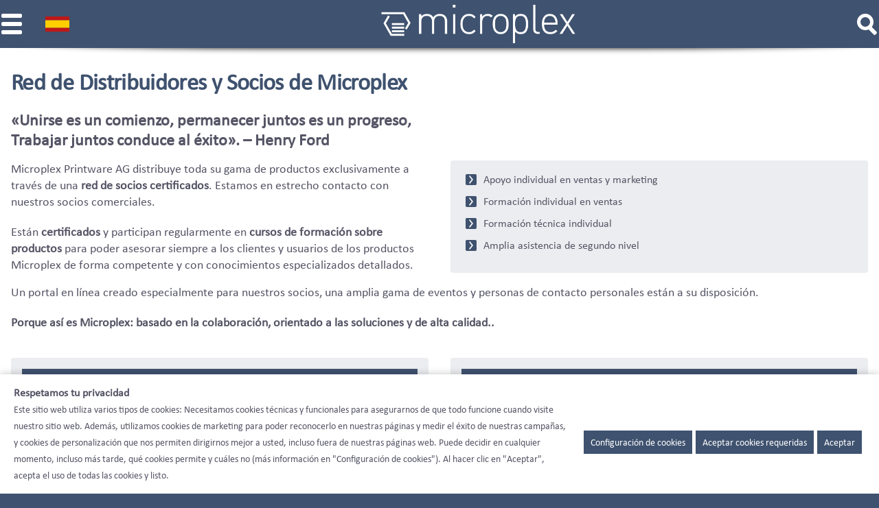

--- FILE ---
content_type: text/html; charset=UTF-8
request_url: https://microplex.de/es/socios/
body_size: 88084
content:
<!doctype html>
<html lang="es" class="bg-blue">
	<head>
		<meta charset="utf-8">
		<meta http-equiv="X-UA-Compatible" content="IE=edge">
		<meta name="viewport" content="width=device-width, initial-scale=1.0, user-scalable=yes">
		<link rel="icon" type="image/png" sizes="192x192"  href="/android-icon-192x192.png">
		<link rel="icon" type="image/png" sizes="32x32" href="/favicon-32x32.png">
		<link rel="icon" type="image/png" sizes="96x96" href="/favicon-96x96.png">
		<link rel="apple-touch-icon" sizes="180x180" href="/apple-touch-icon.png">
		<meta name="msapplication-TileColor" content="#ffffff">
		<meta name="msapplication-TileImage" content="/ms-icon-144x144.png">
		<meta name="theme-color" content="#ffffff">
		<style>
			.display-none,html{display:none}
			.display-block{display:block}
			.no-break{white-space:nowrap}
			.inline-block{display:inline-block}
			.min-height-100{min-height:100%}
			.margin-top-0{margin-top:0}
			.margin-top-05{margin-top:.5rem}
			.margin-top-1{margin-top:1rem}
			.margin-top-2{margin-top:2rem}
			.margin-top-3{margin-top:3rem}
			.margin-right-1{margin-right:1rem}
			.margin-right-2{margin-right:2rem}
			.margin-bottom-0{margin-bottom:0}
			.margin-bottom-1{margin-bottom:1rem}
			.margin-bottom-2{margin-bottom:2rem}
			.margin-bottom-3{margin-bottom:3rem}
			.margin-left-1{margin-left:1rem}
			.margin-left-2{margin-left:2rem}
			.max-width-50{max-width:50%}
			.padding-05-05{padding:.5rem}
			.padding-05-1{padding:.5rem 1rem}
			.padding-0-1{padding:0 1rem}
			.padding-1-1{padding:1rem}
			.padding-1-2{padding:1rem 2rem}
			.padding-2-1{padding:2rem 1rem}
			.padding-2-2{padding:2rem}
			.padding-3-1{padding:3rem 1rem}
			.padding-3-3{padding:3rem}
			.padding-4-4{padding:4rem}
			.text-size-075,.text-size-075 *{font-size:.75rem}
			.text-size-100,.text-size-100 *{font-size:1rem}
			.text-size-125{font-size:1.25rem}
			.text-size-150{font-size:1.5rem;line-height:110%}
			.text-size-175{font-size:1.75rem;line-height:110%}
			.text-size-200{font-size:2rem;line-height:110%}
			.float-left{float:left}
			.float-right{float:right}
			.float-clear{clear:both}
			.overflow-hidden{overflow:hidden}
			.align-center{text-align:center}
			.align-justify{text-align:justify}
			.align-right{text-align:right}
			.valign-middle{vertical-align:middle}
			.text-bold{font-weight:bold}
			.text-white{color:#fff !important}
			.text-blue{color:#3f526f}
			.text-gray{color:#bbb !important}
			.text-black{color:#445}
			.bg-none{background:none}
			.bg-gray{background-color:#ebedf0}
			.bg-blue{background-color:#3f526f}
			.bg-mid-blue{background-color:#78869a}
			.bg-white{background-color:#fff}
			.bg-hover:not(.row):hover{box-shadow:inset 0 0 100px rgba(255,255,255,.3)}
			.bg-hover-blue:hover{background-color:#3f526f}
			.bg-black-transluscent{background-color:rgba(0,0,0,.6)}
			.bg-blue-transluscent{background-color:rgba(63,82,111,.85)}
			.bg-gray-transluscent{background-color:rgba(50,50,50,.2)}
			.bg-white-transluscent{background-color:rgba(255,255,255,.85)}
			.border-hover>.col:hover{box-shadow:inset 0 0 0 4px #3f526f}
			.img-hover>.col:hover img{transform:scale(1.03)}
			.border-none{border:none}
			.border-1-blue{box-shadow:inset 0 0 0 2px #3f526f}
			.border-1-gray{box-shadow:inset 0 0 0 2px #ebedf0}
			.border-3-gray{box-shadow:inset 0 0 0 3px #ebedf0}
			.border-blue{box-shadow:inset 0 0 0 3px #3f526f}
			.box-shadow{box-shadow:0 0 15px rgba(0,0,0,.3)}
			.underline-black{box-shadow:0 2px 0 0 #445}
			.underline-gray{box-shadow:0 2px 0 0 #ebedf0}
			.underline-blue{box-shadow:0 2px 0 0 #3f526f}
			.border-radius{border-radius:4px}
			.lightbox.float-left,img.float-left,.margin-right{margin-right:2rem}
			.lightbox.float-right,img.float-right,.margin-left{margin-left:2rem}
			.pointer{cursor:pointer}
		</style>
		<title>Socios | Microplex Printware AG</title>

		<!-- All in One SEO 4.9.3 - aioseo.com -->
	<meta name="description" content="Red de socios y distribución ✓ basada en la colaboración ✓ orientada a las soluciones ✓ de alta calidad" />
	<meta name="robots" content="max-snippet:-1, max-image-preview:large, max-video-preview:-1" />
	<link rel="canonical" href="https://microplex.de/es/socios/" />
	<meta name="generator" content="All in One SEO (AIOSEO) 4.9.3" />
		<meta property="og:locale" content="es_ES" />
		<meta property="og:site_name" content="Microplex Printware AG |" />
		<meta property="og:type" content="article" />
		<meta property="og:title" content="Socios | Microplex Printware AG" />
		<meta property="og:description" content="Red de socios y distribución ✓ basada en la colaboración ✓ orientada a las soluciones ✓ de alta calidad" />
		<meta property="og:url" content="https://microplex.de/es/socios/" />
		<meta property="article:published_time" content="2023-01-11T10:48:48+00:00" />
		<meta property="article:modified_time" content="2024-04-02T09:51:54+00:00" />
		<meta name="twitter:card" content="summary" />
		<meta name="twitter:title" content="Socios | Microplex Printware AG" />
		<meta name="twitter:description" content="Red de socios y distribución ✓ basada en la colaboración ✓ orientada a las soluciones ✓ de alta calidad" />
		<script type="application/ld+json" class="aioseo-schema">
			{"@context":"https:\/\/schema.org","@graph":[{"@type":"BreadcrumbList","@id":"https:\/\/microplex.de\/es\/socios\/#breadcrumblist","itemListElement":[{"@type":"ListItem","@id":"https:\/\/microplex.de#listItem","position":1,"name":"Home","item":"https:\/\/microplex.de","nextItem":{"@type":"ListItem","@id":"https:\/\/microplex.de\/es\/socios\/#listItem","name":"Partner ES"}},{"@type":"ListItem","@id":"https:\/\/microplex.de\/es\/socios\/#listItem","position":2,"name":"Partner ES","previousItem":{"@type":"ListItem","@id":"https:\/\/microplex.de#listItem","name":"Home"}}]},{"@type":"Organization","@id":"https:\/\/microplex.de\/#organization","name":"Microplex Printware AG","url":"https:\/\/microplex.de\/"},{"@type":"WebPage","@id":"https:\/\/microplex.de\/es\/socios\/#webpage","url":"https:\/\/microplex.de\/es\/socios\/","name":"Socios | Microplex Printware AG","description":"Red de socios y distribuci\u00f3n \u2713 basada en la colaboraci\u00f3n \u2713 orientada a las soluciones \u2713 de alta calidad","inLanguage":"es-ES","isPartOf":{"@id":"https:\/\/microplex.de\/#website"},"breadcrumb":{"@id":"https:\/\/microplex.de\/es\/socios\/#breadcrumblist"},"datePublished":"2023-01-11T11:48:48+01:00","dateModified":"2024-04-02T11:51:54+02:00"},{"@type":"WebSite","@id":"https:\/\/microplex.de\/#website","url":"https:\/\/microplex.de\/","name":"Microplex Printware AG","inLanguage":"es-ES","publisher":{"@id":"https:\/\/microplex.de\/#organization"}}]}
		</script>
		<!-- All in One SEO -->

<link rel="alternate" href="https://microplex.de/de/partner/" hreflang="de" />
<link rel="alternate" href="https://microplex.de/en/partner/" hreflang="en" />
<link rel="alternate" href="https://microplex.de/fr/associes/" hreflang="fr" />
<link rel="alternate" href="https://microplex.de/es/socios/" hreflang="es" />
<link rel="alternate" href="https://microplex.de/en/partner/" hreflang="x-default" />
<link rel="alternate" title="oEmbed (JSON)" type="application/json+oembed" href="https://microplex.de/wp-json/oembed/1.0/embed?url=https%3A%2F%2Fmicroplex.de%2Fes%2Fsocios%2F&#038;lang=es" />
<link rel="alternate" title="oEmbed (XML)" type="text/xml+oembed" href="https://microplex.de/wp-json/oembed/1.0/embed?url=https%3A%2F%2Fmicroplex.de%2Fes%2Fsocios%2F&#038;format=xml&#038;lang=es" />
<style id='wp-img-auto-sizes-contain-inline-css' type='text/css'>
img:is([sizes=auto i],[sizes^="auto," i]){contain-intrinsic-size:3000px 1500px}
/*# sourceURL=wp-img-auto-sizes-contain-inline-css */
</style>
<link rel='stylesheet' id='microplex-css' href='https://microplex.de/wp-content/themes/microplex/style.css?ver=6.9' type='text/css' media='all' />
<style id='classic-theme-styles-inline-css' type='text/css'>
/*! This file is auto-generated */
.wp-block-button__link{color:#fff;background-color:#32373c;border-radius:9999px;box-shadow:none;text-decoration:none;padding:calc(.667em + 2px) calc(1.333em + 2px);font-size:1.125em}.wp-block-file__button{background:#32373c;color:#fff;text-decoration:none}
/*# sourceURL=/wp-includes/css/classic-themes.min.css */
</style>
<link rel='stylesheet' id='contact-form-7-css' href='https://microplex.de/wp-content/plugins/contact-form-7/includes/css/styles.css?ver=6.1.4' type='text/css' media='all' />
<link rel='stylesheet' id='bin-opt-in-front-css' href='https://microplex.de/wp-content/plugins/bin-opt-in/css/front.css?ver=1.1.0' type='text/css' media='all' />
<script type="text/javascript" src="https://microplex.de/wp-includes/js/jquery/jquery.min.js?ver=3.7.1" id="jquery-core-js"></script>
<script type="text/javascript" src="https://microplex.de/wp-includes/js/jquery/jquery-migrate.min.js?ver=3.4.1" id="jquery-migrate-js"></script>
<link rel="https://api.w.org/" href="https://microplex.de/wp-json/" /><link rel="alternate" title="JSON" type="application/json" href="https://microplex.de/wp-json/wp/v2/pages/6546" /><link rel="EditURI" type="application/rsd+xml" title="RSD" href="https://microplex.de/xmlrpc.php?rsd" />
<link rel='shortlink' href='https://microplex.de/?p=6546' />
<script type="text/javascript">var ajaxurl = "https://microplex.de/wp-admin/admin-ajax.php"</script> 
		<script src="/wp-content/themes/microplex/js/yall-2.2.0.min.js"></script>
<script>
			// yall.js init
			document.addEventListener("DOMContentLoaded", yall);
		</script>
	<style id='global-styles-inline-css' type='text/css'>
:root{--wp--preset--aspect-ratio--square: 1;--wp--preset--aspect-ratio--4-3: 4/3;--wp--preset--aspect-ratio--3-4: 3/4;--wp--preset--aspect-ratio--3-2: 3/2;--wp--preset--aspect-ratio--2-3: 2/3;--wp--preset--aspect-ratio--16-9: 16/9;--wp--preset--aspect-ratio--9-16: 9/16;--wp--preset--color--black: #000000;--wp--preset--color--cyan-bluish-gray: #abb8c3;--wp--preset--color--white: #ffffff;--wp--preset--color--pale-pink: #f78da7;--wp--preset--color--vivid-red: #cf2e2e;--wp--preset--color--luminous-vivid-orange: #ff6900;--wp--preset--color--luminous-vivid-amber: #fcb900;--wp--preset--color--light-green-cyan: #7bdcb5;--wp--preset--color--vivid-green-cyan: #00d084;--wp--preset--color--pale-cyan-blue: #8ed1fc;--wp--preset--color--vivid-cyan-blue: #0693e3;--wp--preset--color--vivid-purple: #9b51e0;--wp--preset--gradient--vivid-cyan-blue-to-vivid-purple: linear-gradient(135deg,rgb(6,147,227) 0%,rgb(155,81,224) 100%);--wp--preset--gradient--light-green-cyan-to-vivid-green-cyan: linear-gradient(135deg,rgb(122,220,180) 0%,rgb(0,208,130) 100%);--wp--preset--gradient--luminous-vivid-amber-to-luminous-vivid-orange: linear-gradient(135deg,rgb(252,185,0) 0%,rgb(255,105,0) 100%);--wp--preset--gradient--luminous-vivid-orange-to-vivid-red: linear-gradient(135deg,rgb(255,105,0) 0%,rgb(207,46,46) 100%);--wp--preset--gradient--very-light-gray-to-cyan-bluish-gray: linear-gradient(135deg,rgb(238,238,238) 0%,rgb(169,184,195) 100%);--wp--preset--gradient--cool-to-warm-spectrum: linear-gradient(135deg,rgb(74,234,220) 0%,rgb(151,120,209) 20%,rgb(207,42,186) 40%,rgb(238,44,130) 60%,rgb(251,105,98) 80%,rgb(254,248,76) 100%);--wp--preset--gradient--blush-light-purple: linear-gradient(135deg,rgb(255,206,236) 0%,rgb(152,150,240) 100%);--wp--preset--gradient--blush-bordeaux: linear-gradient(135deg,rgb(254,205,165) 0%,rgb(254,45,45) 50%,rgb(107,0,62) 100%);--wp--preset--gradient--luminous-dusk: linear-gradient(135deg,rgb(255,203,112) 0%,rgb(199,81,192) 50%,rgb(65,88,208) 100%);--wp--preset--gradient--pale-ocean: linear-gradient(135deg,rgb(255,245,203) 0%,rgb(182,227,212) 50%,rgb(51,167,181) 100%);--wp--preset--gradient--electric-grass: linear-gradient(135deg,rgb(202,248,128) 0%,rgb(113,206,126) 100%);--wp--preset--gradient--midnight: linear-gradient(135deg,rgb(2,3,129) 0%,rgb(40,116,252) 100%);--wp--preset--font-size--small: 13px;--wp--preset--font-size--medium: 20px;--wp--preset--font-size--large: 36px;--wp--preset--font-size--x-large: 42px;--wp--preset--spacing--20: 0.44rem;--wp--preset--spacing--30: 0.67rem;--wp--preset--spacing--40: 1rem;--wp--preset--spacing--50: 1.5rem;--wp--preset--spacing--60: 2.25rem;--wp--preset--spacing--70: 3.38rem;--wp--preset--spacing--80: 5.06rem;--wp--preset--shadow--natural: 6px 6px 9px rgba(0, 0, 0, 0.2);--wp--preset--shadow--deep: 12px 12px 50px rgba(0, 0, 0, 0.4);--wp--preset--shadow--sharp: 6px 6px 0px rgba(0, 0, 0, 0.2);--wp--preset--shadow--outlined: 6px 6px 0px -3px rgb(255, 255, 255), 6px 6px rgb(0, 0, 0);--wp--preset--shadow--crisp: 6px 6px 0px rgb(0, 0, 0);}:where(.is-layout-flex){gap: 0.5em;}:where(.is-layout-grid){gap: 0.5em;}body .is-layout-flex{display: flex;}.is-layout-flex{flex-wrap: wrap;align-items: center;}.is-layout-flex > :is(*, div){margin: 0;}body .is-layout-grid{display: grid;}.is-layout-grid > :is(*, div){margin: 0;}:where(.wp-block-columns.is-layout-flex){gap: 2em;}:where(.wp-block-columns.is-layout-grid){gap: 2em;}:where(.wp-block-post-template.is-layout-flex){gap: 1.25em;}:where(.wp-block-post-template.is-layout-grid){gap: 1.25em;}.has-black-color{color: var(--wp--preset--color--black) !important;}.has-cyan-bluish-gray-color{color: var(--wp--preset--color--cyan-bluish-gray) !important;}.has-white-color{color: var(--wp--preset--color--white) !important;}.has-pale-pink-color{color: var(--wp--preset--color--pale-pink) !important;}.has-vivid-red-color{color: var(--wp--preset--color--vivid-red) !important;}.has-luminous-vivid-orange-color{color: var(--wp--preset--color--luminous-vivid-orange) !important;}.has-luminous-vivid-amber-color{color: var(--wp--preset--color--luminous-vivid-amber) !important;}.has-light-green-cyan-color{color: var(--wp--preset--color--light-green-cyan) !important;}.has-vivid-green-cyan-color{color: var(--wp--preset--color--vivid-green-cyan) !important;}.has-pale-cyan-blue-color{color: var(--wp--preset--color--pale-cyan-blue) !important;}.has-vivid-cyan-blue-color{color: var(--wp--preset--color--vivid-cyan-blue) !important;}.has-vivid-purple-color{color: var(--wp--preset--color--vivid-purple) !important;}.has-black-background-color{background-color: var(--wp--preset--color--black) !important;}.has-cyan-bluish-gray-background-color{background-color: var(--wp--preset--color--cyan-bluish-gray) !important;}.has-white-background-color{background-color: var(--wp--preset--color--white) !important;}.has-pale-pink-background-color{background-color: var(--wp--preset--color--pale-pink) !important;}.has-vivid-red-background-color{background-color: var(--wp--preset--color--vivid-red) !important;}.has-luminous-vivid-orange-background-color{background-color: var(--wp--preset--color--luminous-vivid-orange) !important;}.has-luminous-vivid-amber-background-color{background-color: var(--wp--preset--color--luminous-vivid-amber) !important;}.has-light-green-cyan-background-color{background-color: var(--wp--preset--color--light-green-cyan) !important;}.has-vivid-green-cyan-background-color{background-color: var(--wp--preset--color--vivid-green-cyan) !important;}.has-pale-cyan-blue-background-color{background-color: var(--wp--preset--color--pale-cyan-blue) !important;}.has-vivid-cyan-blue-background-color{background-color: var(--wp--preset--color--vivid-cyan-blue) !important;}.has-vivid-purple-background-color{background-color: var(--wp--preset--color--vivid-purple) !important;}.has-black-border-color{border-color: var(--wp--preset--color--black) !important;}.has-cyan-bluish-gray-border-color{border-color: var(--wp--preset--color--cyan-bluish-gray) !important;}.has-white-border-color{border-color: var(--wp--preset--color--white) !important;}.has-pale-pink-border-color{border-color: var(--wp--preset--color--pale-pink) !important;}.has-vivid-red-border-color{border-color: var(--wp--preset--color--vivid-red) !important;}.has-luminous-vivid-orange-border-color{border-color: var(--wp--preset--color--luminous-vivid-orange) !important;}.has-luminous-vivid-amber-border-color{border-color: var(--wp--preset--color--luminous-vivid-amber) !important;}.has-light-green-cyan-border-color{border-color: var(--wp--preset--color--light-green-cyan) !important;}.has-vivid-green-cyan-border-color{border-color: var(--wp--preset--color--vivid-green-cyan) !important;}.has-pale-cyan-blue-border-color{border-color: var(--wp--preset--color--pale-cyan-blue) !important;}.has-vivid-cyan-blue-border-color{border-color: var(--wp--preset--color--vivid-cyan-blue) !important;}.has-vivid-purple-border-color{border-color: var(--wp--preset--color--vivid-purple) !important;}.has-vivid-cyan-blue-to-vivid-purple-gradient-background{background: var(--wp--preset--gradient--vivid-cyan-blue-to-vivid-purple) !important;}.has-light-green-cyan-to-vivid-green-cyan-gradient-background{background: var(--wp--preset--gradient--light-green-cyan-to-vivid-green-cyan) !important;}.has-luminous-vivid-amber-to-luminous-vivid-orange-gradient-background{background: var(--wp--preset--gradient--luminous-vivid-amber-to-luminous-vivid-orange) !important;}.has-luminous-vivid-orange-to-vivid-red-gradient-background{background: var(--wp--preset--gradient--luminous-vivid-orange-to-vivid-red) !important;}.has-very-light-gray-to-cyan-bluish-gray-gradient-background{background: var(--wp--preset--gradient--very-light-gray-to-cyan-bluish-gray) !important;}.has-cool-to-warm-spectrum-gradient-background{background: var(--wp--preset--gradient--cool-to-warm-spectrum) !important;}.has-blush-light-purple-gradient-background{background: var(--wp--preset--gradient--blush-light-purple) !important;}.has-blush-bordeaux-gradient-background{background: var(--wp--preset--gradient--blush-bordeaux) !important;}.has-luminous-dusk-gradient-background{background: var(--wp--preset--gradient--luminous-dusk) !important;}.has-pale-ocean-gradient-background{background: var(--wp--preset--gradient--pale-ocean) !important;}.has-electric-grass-gradient-background{background: var(--wp--preset--gradient--electric-grass) !important;}.has-midnight-gradient-background{background: var(--wp--preset--gradient--midnight) !important;}.has-small-font-size{font-size: var(--wp--preset--font-size--small) !important;}.has-medium-font-size{font-size: var(--wp--preset--font-size--medium) !important;}.has-large-font-size{font-size: var(--wp--preset--font-size--large) !important;}.has-x-large-font-size{font-size: var(--wp--preset--font-size--x-large) !important;}
/*# sourceURL=global-styles-inline-css */
</style>
</head>
		
		<body class="bg-white">
			<header class="bg-gray">
				<div class="bg-blue">
					<div class="wrapper gadgets">
						<p class="info gadget text-bold">Impresoras Industriales &amp; Soluciones de Impresión</p>
						<p class="phone gadget"><a title="" href="tel:+49445191370">+49 4451 9137-0</a></p>
						<p class="login gadget"><a title="" href="https://microplex-global.com/" target="_blank">Acceso de socios</a></p>
						<div class="lang gadget">Español							<ul class="lang-box">	<li class="lang-item lang-item-2 lang-item-de lang-item-first"><a lang="de-DE" hreflang="de-DE" href="https://microplex.de/de/partner/">Deutsch</a></li>
	<li class="lang-item lang-item-5 lang-item-en"><a lang="en-GB" hreflang="en-GB" href="https://microplex.de/en/partner/">English UK</a></li>
	<li class="lang-item lang-item-9 lang-item-fr"><a lang="fr-FR" hreflang="fr-FR" href="https://microplex.de/fr/associes/">Français</a></li>
	<li class="lang-item lang-item-13 lang-item-es current-lang"><a lang="es-ES" hreflang="es-ES" href="https://microplex.de/es/socios/" aria-current="true">Español</a></li>
</ul>
						</div>
						<form class="textsuche gadget" method="get" action="/es/">
							<input type="text" name="s" placeholder="Buscar" value="" required><input type="submit" value="suchen">
						</form>
					</div>
				</div>
				<div class="wrapper top-bar">
					<div class="navswitch anim-icon" style="display:none"><span></span><span></span><span></span></div>
					<div class="langswitch" style="display: none">
						<div class="langswitch_head langswitch_head_es"></div>
							<ul class="lang langswitch_cont">	<li class="lang-item lang-item-2 lang-item-de lang-item-first"><a lang="de-DE" hreflang="de-DE" href="https://microplex.de/de/partner/">Deutsch</a></li>
	<li class="lang-item lang-item-5 lang-item-en"><a lang="en-GB" hreflang="en-GB" href="https://microplex.de/en/partner/">English UK</a></li>
	<li class="lang-item lang-item-9 lang-item-fr"><a lang="fr-FR" hreflang="fr-FR" href="https://microplex.de/fr/associes/">Français</a></li>
	<li class="lang-item lang-item-13 lang-item-es current-lang"><a lang="es-ES" hreflang="es-ES" href="https://microplex.de/es/socios/" aria-current="true">Español</a></li>
</ul>
						
					</div>
					<div class="searchswitch anim-icon" style="display:none"><span></span><span></span></div>
					<a id="brand" aria-label="Microplex" href="https://microplex.de/es/"></a>
					<nav>
						<div class="menu-header-container"><ul id="menu-header" class="menu"><li id="menu-item-230" class="menu-item menu-item-type-post_type menu-item-object-page menu-item-has-children menu-item-230"><a href="https://microplex.de/es/soluciones/">Soluciones</a>
<ul class="sub-menu">
	<li id="menu-item-5922" class="menu-item menu-item-type-post_type menu-item-object-page menu-item-5922"><a href="https://microplex.de/es/soluciones/instalaciones-industriales/">Integración</a></li>
	<li id="menu-item-5918" class="menu-item menu-item-type-post_type menu-item-object-page menu-item-5918"><a href="https://microplex.de/es/soluciones/automocion/">Automoción</a></li>
	<li id="menu-item-5923" class="menu-item menu-item-type-post_type menu-item-object-page menu-item-5923"><a href="https://microplex.de/es/soluciones/logistica/">Logística</a></li>
	<li id="menu-item-5919" class="menu-item menu-item-type-post_type menu-item-object-page menu-item-5919"><a href="https://microplex.de/es/soluciones/comercio/">Comercio</a></li>
	<li id="menu-item-5921" class="menu-item menu-item-type-post_type menu-item-object-page menu-item-5921"><a href="https://microplex.de/es/soluciones/ecommerce/">eCommerce</a></li>
	<li id="menu-item-5920" class="menu-item menu-item-type-post_type menu-item-object-page menu-item-5920"><a href="https://microplex.de/es/soluciones/distribucion/">Distribución</a></li>
	<li id="menu-item-5917" class="menu-item menu-item-type-post_type menu-item-object-page menu-item-5917"><a href="https://microplex.de/es/soluciones/aplicaciones-moviles/">Aplicaciones Móviles</a></li>
	<li id="menu-item-5924" class="menu-item menu-item-type-post_type menu-item-object-page menu-item-5924"><a href="https://microplex.de/es/soluciones/quimica-mercancias-peligrosas/">Industria Química</a></li>
	<li id="menu-item-5925" class="menu-item menu-item-type-post_type menu-item-object-page menu-item-5925"><a href="https://microplex.de/es/soluciones/sala-de-correo/">Sala de Correo</a></li>
	<li id="menu-item-5927" class="menu-item menu-item-type-post_type menu-item-object-page menu-item-5927"><a href="https://microplex.de/es/soluciones/soluciones-medicas/">Médicas y Sanitarias</a></li>
	<li id="menu-item-5926" class="menu-item menu-item-type-post_type menu-item-object-page menu-item-5926"><a href="https://microplex.de/es/soluciones/banca-soluciones-financieras/">Bancarias y Financieras</a></li>
	<li id="menu-item-5928" class="menu-item menu-item-type-post_type menu-item-object-page menu-item-5928"><a href="https://microplex.de/es/soluciones/sustitucion/">Sustitución</a></li>
</ul>
</li>
<li id="menu-item-75" class="menu-item menu-item-type-post_type menu-item-object-page menu-item-has-children menu-item-75"><a href="https://microplex.de/es/productos/">Productos</a>
<ul class="sub-menu">
	<li id="menu-item-105" class="menu-item menu-item-type-post_type menu-item-object-page menu-item-has-children menu-item-105"><a href="https://microplex.de/es/impresoras-termicas/">Impresoras Térmicas</a>
	<ul class="sub-menu">
		<li id="menu-item-6487" class="menu-item menu-item-type-post_type menu-item-object-thermodrucker menu-item-6487"><a href="https://microplex.de/es/impresoras-termicas/logijet-t4-2/">logiJET T4-2</a></li>
		<li id="menu-item-6486" class="menu-item menu-item-type-post_type menu-item-object-thermodrucker menu-item-6486"><a href="https://microplex.de/es/impresoras-termicas/logijet-t4-hs/">logiJET T4-HS</a></li>
		<li id="menu-item-6490" class="menu-item menu-item-type-post_type menu-item-object-thermodrucker menu-item-6490"><a href="https://microplex.de/es/impresoras-termicas/logijet-t6-2/">logiJET T6-2</a></li>
		<li id="menu-item-6485" class="menu-item menu-item-type-post_type menu-item-object-thermodrucker menu-item-6485"><a href="https://microplex.de/es/impresoras-termicas/logjet-t8-3/">logJET T8-3</a></li>
		<li id="menu-item-6480" class="menu-item menu-item-type-post_type menu-item-object-thermodrucker menu-item-6480"><a href="https://microplex.de/es/impresoras-termicas/logijet-tt8/">logiJET TT8</a></li>
		<li id="menu-item-144" class="menu-item menu-item-type-post_type menu-item-object-thermodrucker menu-item-144"><a href="https://microplex.de/es/impresoras-termicas/logijet-tc8/">logiJET TC8</a></li>
		<li id="menu-item-6489" class="menu-item menu-item-type-post_type menu-item-object-thermodrucker menu-item-6489"><a href="https://microplex.de/es/impresoras-termicas/logijet-tm4/">logiJET TM4</a></li>
		<li id="menu-item-6488" class="menu-item menu-item-type-post_type menu-item-object-thermodrucker menu-item-6488"><a href="https://microplex.de/es/impresoras-termicas/logijet-tm8/">logiJET TM8</a></li>
		<li id="menu-item-6484" class="menu-item menu-item-type-post_type menu-item-object-thermodrucker menu-item-6484"><a href="https://microplex.de/es/impresoras-termicas/solid-t4-2-es/">SOLID T4-2</a></li>
		<li id="menu-item-6483" class="menu-item menu-item-type-post_type menu-item-object-thermodrucker menu-item-6483"><a href="https://microplex.de/es/impresoras-termicas/solid-t6/">SOLID T6</a></li>
		<li id="menu-item-6482" class="menu-item menu-item-type-post_type menu-item-object-thermodrucker menu-item-6482"><a href="https://microplex.de/es/impresoras-termicas/solid-t8/">SOLID T8</a></li>
		<li id="menu-item-6481" class="menu-item menu-item-type-post_type menu-item-object-thermodrucker menu-item-6481"><a href="https://microplex.de/es/impresoras-termicas/solid-45et/">SOLID 45ET</a></li>
	</ul>
</li>
	<li id="menu-item-6473" class="menu-item menu-item-type-post_type menu-item-object-page menu-item-6473"><a href="https://microplex.de/es/modulos-de-impresion-termica/">Módulos de Impresión Térmica</a></li>
	<li id="menu-item-645" class="menu-item menu-item-type-post_type menu-item-object-page menu-item-has-children menu-item-645"><a href="https://microplex.de/es/impresoras-laser-hoja-suelta/">Impresoras Láser de Hoja Suelta</a>
	<ul class="sub-menu">
		<li id="menu-item-646" class="menu-item menu-item-type-post_type menu-item-object-einzelblatt-laser menu-item-646"><a href="https://microplex.de/es/impresoras-laser-hoja-suelta/solid-52a4/">SOLID 52A4</a></li>
		<li id="menu-item-6495" class="menu-item menu-item-type-post_type menu-item-object-einzelblatt-laser menu-item-6495"><a href="https://microplex.de/es/impresoras-laser-hoja-suelta/solid-52a4-micr/">SOLID 52A4 MICR</a></li>
		<li id="menu-item-13197" class="menu-item menu-item-type-post_type menu-item-object-einzelblatt-laser menu-item-13197"><a href="https://microplex.de/es/impresoras-laser-hoja-suelta/solid-60a3/">SOLID 60A3</a></li>
		<li id="menu-item-6493" class="menu-item menu-item-type-post_type menu-item-object-einzelblatt-laser menu-item-6493"><a href="https://microplex.de/es/impresoras-laser-hoja-suelta/solid-105a3-2/">SOLID 105A3-2</a></li>
		<li id="menu-item-6492" class="menu-item menu-item-type-post_type menu-item-object-einzelblatt-laser menu-item-6492"><a href="https://microplex.de/es/impresoras-laser-hoja-suelta/solid-120a3-2/">SOLID 120A3-2</a></li>
	</ul>
</li>
	<li id="menu-item-165" class="menu-item menu-item-type-post_type menu-item-object-page menu-item-has-children menu-item-165"><a href="https://microplex.de/es/impresoras-laser-papel-continuo/">Impresoras Láser Papel Continuo</a>
	<ul class="sub-menu">
		<li id="menu-item-6498" class="menu-item menu-item-type-post_type menu-item-object-endlos-laserdrucker menu-item-6498"><a href="https://microplex.de/es/impresoras-laser-papel-continuo/solid-58e-micr/">SOLID 58E MICR</a></li>
	</ul>
</li>
	<li id="menu-item-6479" class="menu-item menu-item-type-post_type menu-item-object-page menu-item-6479"><a href="https://microplex.de/es/impresoras-industrial/">Impresoras Industriales</a></li>
	<li id="menu-item-6478" class="menu-item menu-item-type-post_type menu-item-object-page menu-item-has-children menu-item-6478"><a href="https://microplex.de/es/impresoras-moviles/">Impresoras Móviles</a>
	<ul class="sub-menu">
		<li id="menu-item-6501" class="menu-item menu-item-type-post_type menu-item-object-thermodrucker menu-item-6501"><a href="https://microplex.de/es/impresoras-termicas/logijet-tm4/">logiJET TM4</a></li>
		<li id="menu-item-6500" class="menu-item menu-item-type-post_type menu-item-object-thermodrucker menu-item-6500"><a href="https://microplex.de/es/impresoras-termicas/logijet-tm8/">logiJET TM8</a></li>
	</ul>
</li>
	<li id="menu-item-6477" class="menu-item menu-item-type-post_type menu-item-object-page menu-item-has-children menu-item-6477"><a href="https://microplex.de/es/impresoras-rfid/">Impresoras RFID</a>
	<ul class="sub-menu">
		<li id="menu-item-6503" class="menu-item menu-item-type-post_type menu-item-object-thermodrucker menu-item-6503"><a href="https://microplex.de/es/impresoras-termicas/logijet-t4-2/">logiJET T4-2</a></li>
		<li id="menu-item-6505" class="menu-item menu-item-type-post_type menu-item-object-thermodrucker menu-item-6505"><a href="https://microplex.de/es/impresoras-termicas/logijet-t6-2/">logiJET T6-2</a></li>
		<li id="menu-item-6504" class="menu-item menu-item-type-post_type menu-item-object-thermodrucker menu-item-6504"><a href="https://microplex.de/es/impresoras-termicas/logijet-tm8/">logiJET TM8</a></li>
		<li id="menu-item-8432" class="menu-item menu-item-type-post_type menu-item-object-thermodrucker menu-item-8432"><a href="https://microplex.de/es/impresoras-termicas/logijet-tt8/">logiJET TT8</a></li>
		<li id="menu-item-17214" class="menu-item menu-item-type-post_type menu-item-object-thermo-druckmodule menu-item-17214"><a href="https://microplex.de/es/modulos-de-impresion-termica/pm-t8/">PM-T8</a></li>
	</ul>
</li>
	<li id="menu-item-6476" class="menu-item menu-item-type-post_type menu-item-object-page menu-item-6476"><a href="https://microplex.de/es/impresoras-de-etiquetas/">Impresoras de Etiquetas</a></li>
	<li id="menu-item-726" class="menu-item menu-item-type-post_type menu-item-object-page menu-item-has-children menu-item-726"><a href="https://microplex.de/es/impresoras-laser-micr/">Impresoras Láser MICR</a>
	<ul class="sub-menu">
		<li id="menu-item-6506" class="menu-item menu-item-type-post_type menu-item-object-einzelblatt-laser menu-item-6506"><a href="https://microplex.de/es/impresoras-laser-hoja-suelta/solid-52a4-micr/">SOLID 52A4 MICR</a></li>
		<li id="menu-item-6507" class="menu-item menu-item-type-post_type menu-item-object-endlos-laserdrucker menu-item-6507"><a href="https://microplex.de/es/impresoras-laser-papel-continuo/solid-58e-micr/">SOLID 58E MICR</a></li>
	</ul>
</li>
	<li id="menu-item-550" class="menu-item menu-item-type-post_type menu-item-object-page menu-item-has-children menu-item-550"><a href="https://microplex.de/es/productos/productos-descontinuados/">Productos Descontinuados</a>
	<ul class="sub-menu">
		<li id="menu-item-6494" class="menu-item menu-item-type-post_type menu-item-object-einzelblatt-laser menu-item-6494"><a href="https://microplex.de/es/impresoras-laser-hoja-suelta/solid-50a3-3/">SOLID 50A3-3</a></li>
		<li id="menu-item-6511" class="menu-item menu-item-type-post_type menu-item-object-einzelblatt-laser menu-item-6511"><a href="https://microplex.de/es/impresoras-laser-hoja-suelta/solid-90a3-2/">SOLID 90A3-2</a></li>
		<li id="menu-item-6510" class="menu-item menu-item-type-post_type menu-item-object-thermodrucker menu-item-6510"><a href="https://microplex.de/es/impresoras-termicas/solid-t11/">SOLID T11</a></li>
		<li id="menu-item-179" class="menu-item menu-item-type-post_type menu-item-object-endlos-laserdrucker menu-item-179"><a href="https://microplex.de/es/impresoras-laser-papel-continuo/solid-f40/">SOLID F40</a></li>
		<li id="menu-item-6499" class="menu-item menu-item-type-post_type menu-item-object-endlos-laserdrucker menu-item-6499"><a href="https://microplex.de/es/impresoras-laser-papel-continuo/solid-60e-2/">SOLID 60E-2/SOLID F60HD</a></li>
		<li id="menu-item-6497" class="menu-item menu-item-type-post_type menu-item-object-endlos-laserdrucker menu-item-6497"><a href="https://microplex.de/es/impresoras-laser-papel-continuo/solid-85e/">SOLID 85E/SOLID F90HD</a></li>
		<li id="menu-item-6496" class="menu-item menu-item-type-post_type menu-item-object-endlos-laserdrucker menu-item-6496"><a href="https://microplex.de/es/impresoras-laser-papel-continuo/solid-f140/">SOLID F140</a></li>
		<li id="menu-item-6512" class="menu-item menu-item-type-post_type menu-item-object-endlos-laserdrucker menu-item-6512"><a href="https://microplex.de/es/impresoras-laser-papel-continuo/solid-166e/">SOLID 166E</a></li>
		<li id="menu-item-6509" class="menu-item menu-item-type-post_type menu-item-object-vollfarb-laser menu-item-6509"><a href="https://microplex.de/es/impresoras-laser-a-todo-color/f26c/">F26C</a></li>
		<li id="menu-item-6508" class="menu-item menu-item-type-post_type menu-item-object-vollfarb-laser menu-item-6508"><a href="https://microplex.de/es/impresoras-laser-a-todo-color/f36c-es/">F36C</a></li>
	</ul>
</li>
</ul>
</li>
<li id="menu-item-7264" class="menu-item menu-item-type-post_type menu-item-object-page current-menu-item page_item page-item-6546 current_page_item menu-item-7264"><a href="https://microplex.de/es/socios/" aria-current="page">Socios</a></li>
<li id="menu-item-5930" class="menu-item menu-item-type-post_type menu-item-object-page menu-item-has-children menu-item-5930"><a href="https://microplex.de/es/servicio-y-soporte/descargas/">Servicio y Soporte</a>
<ul class="sub-menu">
	<li id="menu-item-583" class="menu-item menu-item-type-post_type menu-item-object-page menu-item-583"><a href="https://microplex.de/es/servicio-y-soporte/descargas/">Descargas</a></li>
	<li id="menu-item-582" class="menu-item menu-item-type-post_type menu-item-object-page menu-item-582"><a href="https://microplex.de/es/servicio-y-soporte/software/">Software</a></li>
</ul>
</li>
<li id="menu-item-309" class="menu-item menu-item-type-post_type menu-item-object-page menu-item-309"><a href="https://microplex.de/es/saber-hacer/">Saber Hacer</a></li>
<li id="menu-item-250" class="menu-item menu-item-type-post_type menu-item-object-page menu-item-250"><a href="https://microplex.de/es/noticias/">Noticias</a></li>
<li id="menu-item-353" class="menu-item menu-item-type-post_type menu-item-object-page menu-item-has-children menu-item-353"><a href="https://microplex.de/es/empresa/">Empresa</a>
<ul class="sub-menu">
	<li id="menu-item-330" class="menu-item menu-item-type-post_type menu-item-object-page menu-item-330"><a href="https://microplex.de/es/carrera/">Carrera</a></li>
</ul>
</li>
</ul></div>					</nav>
				</div>
			</header>
						
			<main class="bg-white">
				<div class="wrapper">
<div class="sidebar-row" style="gap: 3rem 3rem;"><div style="flex: 4;"><h1>Red de Distribuidores y Socios de Microplex</h1>

<h2>«Unirse es un comienzo, permanecer juntos es un progreso,<br>
Trabajar juntos conduce al éxito». &#8211; Henry Ford</h2>

<div class="row space-1">
	<div class="col">
		<p>Microplex Printware AG distribuye toda su gama de productos exclusivamente a través de una <b>red de socios certificados</b>. Estamos en estrecho contacto con nuestros socios comerciales. </p><p>Están <b>certificados</b> y participan regularmente en <b>cursos de formación sobre productos</b> para poder asesorar siempre a los clientes y usuarios de los productos Microplex de forma competente y con conocimientos especializados detallados.</p>
	</div>

	<div class="col padding-1-1 bg-gray border-radius">
		
		<ul class="standard">
		<li>Apoyo individual en ventas y marketing</li>
		<li>Formación individual en ventas</li>
		<li>Formación técnica individual</li>
		<li>Amplia asistencia de segundo nivel</li>
		
	</ul>
	</div>
</div>

<div class="row space-1">
	<div class="col">
		<p>Un portal en línea creado especialmente para nuestros socios, una amplia gama de eventos y personas de contacto personales están a su disposición.
		</p>
		<p><b>Porque así es Microplex: basado en la colaboración, orientado a las soluciones y de alta calidad..</b></p>
	</div>
	</div>
<br>
<div class="row space-1">
	<div class="col">
	<div class="bg-gray padding-1-1 border-radius">
		<p class="padding-05-1 bg-blue text-white"><strong>Sitios Microplex</strong></p>
	<ul class="standard">
		<li>Dirección: Varel, Alemania</li>
		<li>Sede en USA: Solon, Ohio, USA</li>
		</ul>
	</div>
		
	<br>
	<div class="bg-gray padding-1-1 border-radius">
		<p class="padding-05-1 bg-blue text-white"><strong>Portal de socios de Microplex</strong></p>
			<ul class="standard">
		<li><b><a href="https://microplex-global.com/">Acceso al portal de socios de Microplex</a></b></li>
		<li>¿Ya es distribuidor de Microplex Printware AG y aún no tiene acceso al portal de distribuidores de Microplex? No se preocupe. Solicite sus credenciales hoy mismo en <b><a href="mailto: marketing@microplex.de">marketing@microplex.de</a></b> </li>
		</ul>
	</div>
	</div>

	<div class="col">
	<div class="bg-gray padding-1-1 border-radius">
		<p class="padding-05-1 bg-blue text-white"><strong>Red de socios de Microplex</strong></p>
	
			<div class="align-center lightbox-single"><img fetchpriority="high" decoding="async"  src="https://microplex.de/wp-content/uploads/Microplex-International_Sales_Partners_World_Map-24-400x206.webp" alt="Mapa mundial de la red de socios Microplex" width="400" height="206" /><figcaption style="text-align: center;">Mapa mundial de la red de socios Microplex</figcaption></div>
	
	</div>
	</div>
</div>



<div class="row space-1">
	<div class="col">
	<div class="bg-gray padding-1-1 border-radius">
		<p class="padding-05-1 bg-blue text-white"><strong>¿Está interesado en asociarse a Microplex?</strong></p>

	<p>¿Está pensando en formar parte de nuestra red de socios y le gustaría saber qué requisitos debe cumplir? <br><br>Estaremos encantados de asesorarle personalmente. <br><br>Rellene nuestro formulario de contacto y nos pondremos en contacto con usted lo antes posible.</p>
	</div>
	</div>
</div>

<br><br>

<div class="row">
<div class="col">

<div class="wpcf7 no-js" id="wpcf7-f7303-p6546-o1" lang="es-ES" dir="ltr" data-wpcf7-id="7303">
<div class="screen-reader-response"><p role="status" aria-live="polite" aria-atomic="true"></p> <ul></ul></div>
<form action="/es/socios/#wpcf7-f7303-p6546-o1" method="post" class="wpcf7-form init" aria-label="Formulario de contacto" novalidate="novalidate" data-status="init">
<fieldset class="hidden-fields-container"><input type="hidden" name="_wpcf7" value="7303" /><input type="hidden" name="_wpcf7_version" value="6.1.4" /><input type="hidden" name="_wpcf7_locale" value="es_ES" /><input type="hidden" name="_wpcf7_unit_tag" value="wpcf7-f7303-p6546-o1" /><input type="hidden" name="_wpcf7_container_post" value="6546" /><input type="hidden" name="_wpcf7_posted_data_hash" value="" />
</fieldset>
Nos complace que desee ponerse en contacto con nosotros.
<span class="wpcf7-form-control-wrap" data-name="salutation"><select class="wpcf7-form-control wpcf7-select" aria-invalid="false" name="salutation"><option value="">Trato</option><option value="Sr.">Sr.</option><option value="Sra.">Sra.</option></select></span>
<span class="wpcf7-form-control-wrap" data-name="last_name"><input size="40" maxlength="400" class="wpcf7-form-control wpcf7-text wpcf7-validates-as-required" aria-required="true" aria-invalid="false" placeholder="Apellido*" value="" type="text" name="last_name" /></span>
<span class="wpcf7-form-control-wrap" data-name="first_name"><input size="40" maxlength="400" class="wpcf7-form-control wpcf7-text wpcf7-validates-as-required" aria-required="true" aria-invalid="false" placeholder="Nombre de pila*" value="" type="text" name="first_name" /></span>
<span class="wpcf7-form-control-wrap" data-name="company"><input size="40" maxlength="400" class="wpcf7-form-control wpcf7-text wpcf7-validates-as-required" aria-required="true" aria-invalid="false" placeholder="Empresa*" value="" type="text" name="company" /></span>
<span class="wpcf7-form-control-wrap" data-name="company_size"><select class="wpcf7-form-control wpcf7-select" aria-invalid="false" name="company_size"><option value="">Tamaño de la empresa</option><option value="1-24">1-24</option><option value="25-99">25-99</option><option value="100-249">100-249</option><option value="250+">250+</option></select></span>
<span class="wpcf7-form-control-wrap" data-name="street"><input size="40" maxlength="400" class="wpcf7-form-control wpcf7-text" aria-invalid="false" placeholder="Dirección" value="" type="text" name="street" /></span>
<span class="wpcf7-form-control-wrap" data-name="zip"><input size="40" maxlength="400" class="wpcf7-form-control wpcf7-text" aria-invalid="false" placeholder="Código postal" value="" type="text" name="zip" /></span>
<span class="wpcf7-form-control-wrap" data-name="city"><input size="40" maxlength="400" class="wpcf7-form-control wpcf7-text" aria-invalid="false" placeholder="Poplado" value="" type="text" name="city" /></span>
<span class="wpcf7-form-control-wrap" data-name="country"><select class="wpcf7-form-control wpcf7-select wpcf7-validates-as-required" aria-required="true" aria-invalid="false" name="country"><option value="">Por favor seleccione un país...*</option><option value="afg">Afganistán</option><option value="alb">Albania</option><option value="deu">Alemania</option><option value="and">Andorra</option><option value="ago">Angola</option><option value="atg">Antigua and Barbuda</option><option value="sau">Arabia Saudita</option><option value="dza">Argelia</option><option value="arg">Argentina</option><option value="arm">Armenia</option><option value="aus">Australia</option><option value="aut">Austria</option><option value="aze">Azerbayán</option><option value="bhs">Bahamas</option><option value="bhr">Bahrein</option><option value="bgd">Bangladesh</option><option value="brb">Barbados</option><option value="blz">Belice</option><option value="ben">Benín</option><option value="btn">Bhután</option><option value="blr">Bielorrusia</option><option value="mmr">Birmania</option><option value="bol">Bolivia</option><option value="bih">Bosnia and Herzegovina</option><option value="bwa">Botsuana</option><option value="bra">Brasil</option><option value="brn">Brunéi</option><option value="bgr">Bulgaria</option><option value="bfa">Burkina Faso</option><option value="bdi">Burundi</option><option value="bel">Bélgica</option><option value="cpv">Cabo Verde</option><option value="khm">Camboya</option><option value="cmr">Camerún</option><option value="can">Canada</option><option value="tcd">Chad</option><option value="chl">Chile</option><option value="chn">China</option><option value="cyp">Chipre</option><option value="col">Colombia</option><option value="com">Comoras</option><option value="cog">Congo</option><option value="cod">Congo, República Democrática del</option><option value="prk">Corea del Norte</option><option value="kor">Corea del Sur</option><option value="cri">Costa Rica</option><option value="civ">Costa de Marfil</option><option value="hrv">Croacia</option><option value="cub">Cuba</option><option value="cze">Czechia</option><option value="dnk">Dinamarca</option><option value="dma">Dominica</option><option value="ecu">Ecuador</option><option value="egy">Egipto</option><option value="slv">El Salvador</option><option value="are">Emiratos Árabes Unidos</option><option value="eri">Eritrea</option><option value="svk">Eslovaquia</option><option value="svn">Eslovenia</option><option value="esp">España</option><option value="est">Estonia</option><option value="swz">Eswatini</option><option value="eth">Etiopía</option><option value="fji">Fiji</option><option value="phl">Filipinas</option><option value="fin">Finlandia</option><option value="fra">Francia</option><option value="gab">Gabon</option><option value="gmb">Gambia</option><option value="geo">Georgia</option><option value="gha">Ghana</option><option value="grd">Granada</option><option value="grc">Grecia</option><option value="gtm">Guatemala</option><option value="gin">Guinea</option><option value="gnq">Guinea Ecuatorial</option><option value="gnb">Guinea-Bissau</option><option value="guy">Guyana</option><option value="hti">Haití</option><option value="hnd">Honduras</option><option value="hun">Hungría</option><option value="ind">India</option><option value="idn">Indonesia</option><option value="irq">Irak</option><option value="irl">Irlanda</option><option value="irn">Irán, República Islámica de</option><option value="isl">Islandia</option><option value="mdv">Islas Maldivas</option><option value="mhl">Islas Marshall</option><option value="isr">Israel</option><option value="ita">Italia</option><option value="jam">Jamaica</option><option value="jpn">Japón</option><option value="jor">Jordania</option><option value="kaz">Kazajistán</option><option value="ken">Kenia</option><option value="kgz">Kirgizstán</option><option value="kir">Kiribati</option><option value="kwt">Kuwait</option><option value="lbn">Lebanon</option><option value="lso">Lesoto</option><option value="lva">Letonia</option><option value="lbr">Liberia</option><option value="lby">Libia</option><option value="lie">Liechtenstein</option><option value="ltu">Lituania</option><option value="lux">Luxemburgo</option><option value="mdg">Madagascar</option><option value="mys">Malasia</option><option value="mwi">Malawi</option><option value="mli">Mali</option><option value="mlt">Malta</option><option value="mar">Marruecos</option><option value="mus">Mauricio</option><option value="mrt">Mauritania</option><option value="mex">Mexico</option><option value="fsm">Micronesia</option><option value="mda">Moldavia</option><option value="mco">Monaco</option><option value="mng">Mongolia</option><option value="mne">Montenegro</option><option value="moz">Mozambique</option><option value="nam">Namibia</option><option value="nru">Nauru</option><option value="npl">Nepal</option><option value="nld">Netherlands, Kingdom of the</option><option value="nic">Nicaragua</option><option value="ner">Niger</option><option value="nga">Nigeria</option><option value="mkd">North Macedonia</option><option value="nor">Norway</option><option value="nzl">Nueva Zelanda</option><option value="omn">Omán</option><option value="pak">Pakistán</option><option value="plw">Palau</option><option value="pan">Panamá</option><option value="png">Papúa Nueva Guinea</option><option value="pry">Paraguay</option><option value="per">Perú</option><option value="pol">Polonia</option><option value="prt">Portugal</option><option value="qat">Qatar</option><option value="caf">República Centroafricana</option><option value="dom">República Dominicana</option><option value="lao">República Popular Democrática de Laos</option><option value="rwa">Ruanda</option><option value="rou">Rumanía</option><option value="rus">Rusia</option><option value="kna">Saint Kitts and Nevis</option><option value="wsm">Samoa</option><option value="smr">San Marino</option><option value="vct">San Vicente y las Granadinas</option><option value="lca">Santa Lucía</option><option value="stp">Santo Tomé y Príncipe</option><option value="sen">Senegal</option><option value="srb">Serbia</option><option value="syc">Seychelles</option><option value="sle">Sierra Leona</option><option value="sgp">Singapur</option><option value="syr">Siria</option><option value="slb">Solomon Islands</option><option value="som">Somalia</option><option value="lka">Sri Lanka</option><option value="zaf">Sudáfrica</option><option value="sdn">Sudán</option><option value="ssd">Sudán del Sur</option><option value="swe">Suecia</option><option value="che">Suiza</option><option value="sur">Surinám</option><option value="tjk">Tadjikistán</option><option value="tha">Tailandia</option><option value="tza">Tanzania</option><option value="tls">Timor Oriental</option><option value="tgo">Togo</option><option value="ton">Tonga</option><option value="tto">Trinidad y Tobago</option><option value="tun">Tunez</option><option value="tkm">Turkmenistan</option><option value="tur">Turquía</option><option value="tuv">Tuvalu</option><option value="ukr">Ucrania</option><option value="uga">Uganda</option><option value="gbr">United Kingdom of Great Britain and Northern Ireland</option><option value="usa">United States of America</option><option value="ury">Uruguay</option><option value="uzb">Uzbekistán</option><option value="vut">Vanuatu</option><option value="ven">Venezuela</option><option value="vnm">Vietnam</option><option value="yem">Yemen</option><option value="dji">Yibuti</option><option value="zmb">Zambia</option><option value="zwe">Zimbabwe</option></select></span>
<span class="wpcf7-form-control-wrap" data-name="mpxaddress"><input size="40" maxlength="400" class="wpcf7-form-control wpcf7-text" aria-invalid="false" value="" type="text" name="mpxaddress" /></span>
<span class="wpcf7-form-control-wrap" data-name="phone"><input size="40" maxlength="400" class="wpcf7-form-control wpcf7-tel wpcf7-validates-as-required wpcf7-text wpcf7-validates-as-tel" aria-required="true" aria-invalid="false" placeholder="Teléfono*" value="" type="tel" name="phone" /></span>
<span class="wpcf7-form-control-wrap" data-name="email"><input size="40" maxlength="400" class="wpcf7-form-control wpcf7-email wpcf7-validates-as-required wpcf7-text wpcf7-validates-as-email" aria-required="true" aria-invalid="false" placeholder="Email*" value="" type="email" name="email" /></span>
<br>
<h3>Tecnologías de productos</h3>
<span class="wpcf7-form-control-wrap" data-name="product_technology"><span class="wpcf7-form-control wpcf7-checkbox"><span class="wpcf7-list-item first"><label><input type="checkbox" name="product_technology[]" value="Impresoras Térmicas" /><span class="wpcf7-list-item-label">Impresoras Térmicas</span></label></span><span class="wpcf7-list-item"><label><input type="checkbox" name="product_technology[]" value="Impresoras Láser Papel Continuo" /><span class="wpcf7-list-item-label">Impresoras Láser Papel Continuo</span></label></span><span class="wpcf7-list-item last"><label><input type="checkbox" name="product_technology[]" value="Impresoras Láser Hoja Suelta" /><span class="wpcf7-list-item-label">Impresoras Láser Hoja Suelta</span></label></span></span></span>
<br>
<span class="wpcf7-form-control-wrap" data-name="subject"><input size="40" maxlength="400" class="wpcf7-form-control wpcf7-text wpcf7-validates-as-required" aria-required="true" aria-invalid="false" placeholder="Asunto*" value="" type="text" name="subject" /></span>
<span class="wpcf7-form-control-wrap" data-name="message"><textarea cols="40" rows="10" maxlength="2000" class="wpcf7-form-control wpcf7-textarea wpcf7-validates-as-required" aria-required="true" aria-invalid="false" placeholder="Mensage*" name="message"></textarea></span>
<br>
<span class="wpcf7-form-control-wrap" data-name="privacy-policy"><span class="wpcf7-form-control wpcf7-acceptance"><span class="wpcf7-list-item"><label><input type="checkbox" name="privacy-policy" value="1" aria-invalid="false" /><span class="wpcf7-list-item-label">He leído la política de privacidad.*</span></label></span></span></span>
<span class="wpcf7-form-control-wrap" data-name="forward-consent"><span class="wpcf7-form-control wpcf7-acceptance"><span class="wpcf7-list-item"><label><input type="checkbox" name="forward-consent" value="1" aria-invalid="false" /><span class="wpcf7-list-item-label">Acepto que mi solicitud se envíe a los socios de ventas de Microplex Printware AG.*</span></label></span></span></span>
<br>
<input type="hidden" name="_wpcf7_captcha_challenge_captcha-1" value="2770637874" /><img decoding="async" class="wpcf7-form-control wpcf7-captchac wpcf7-captcha-captcha-1" width="84" height="28" alt="captcha" src="https://microplex.de/wp-content/uploads/wpcf7_captcha/2770637874.png" /><span class="wpcf7-form-control-wrap" data-name="captcha-1"><input size="40" class="wpcf7-form-control wpcf7-captchar" autocomplete="off" aria-invalid="false" placeholder="Por favor ingrese los caracteres." value="" type="text" name="captcha-1" /></span>
<input class="wpcf7-form-control wpcf7-submit has-spinner" type="submit" value="Enviar" /><div class="wpcf7-response-output" aria-hidden="true"></div>
</form>
</div>

</div>
<div class="col">
</div>
</div>
</div><div style="flex: 1;"><div style="position: sticky; top: 100px; z-index: 1;"><div class="bg-gray padding-1-1 margin-bottom-2">
						<p class="padding-05-1 bg-blue text-white"><strong>Contacto</strong></p>
						<a class="sidebar-link sidebar-tel" href="tel:+49445191370">+49 4451 9137-0</a>
						<a class="sidebar-link sidebar-mail" href="mailto:info@microplex.de">info@microplex.de</a>
						<a class="sidebar-link sidebar-contactform" href="/es/contacto/">Formulario de contacto</a>
					</div></div></div></div>		
			</div>
		</main>
		<footer>
			<div class="wrapper">
				<div class="row space-15 footer-nav">
					<p class="col">
	<b>Contacto</b>
	<span itemscope itemtype="http://schema.org/LocalBusiness">
		<span itemprop="name">Microplex Printware AG</span><br>
		<span itemprop="address" itemscope itemtype="http://schema.org/PostalAddress">
			<span itemprop="streetAddress">Panzerstr. 5</span><br>
			<span itemprop="postalCode">26316</span> <span itemprop="addressLocality">Varel, Alemania</span><br>
		</span>
		<span class="w70">Teléfono: </span><span itemprop="telephone">+49 4451 9137-0</span><br>
		<span class="w70">Fax: </span><span itemprop="faxNumber">+49 4451 9137-49</span><br>
		<span class="w70">E-mail: </span><a href="mailto:info@microplex.de"><span itemprop="email">info@microplex.de</span></a><br>
		<a href="/es/contacto/">Formulario de contacto</a>
	</span>
</p>
<p class="col">
	<b>Productos y Servicios</b>
	<a href="/es/impresoras-termicas/">Impresoras Térmicas</a>
	<a href="/es/modulos-de-impresion-termica/">Módulos Impresión Térmica</a>
	<a href="/es/impresoras-laser-hoja-suelta">Impresoras Láser de Hoja Suelta</a>
	<a href="/es/impresoras-moviles/">Impresoras Móviles</a>
	<a href="/es/impresoras-industrial/">Impresoras Industriales</a>
	<a href="/es/impresoras-laser-micr">Impresoras Láser MICR</a>
	<a href="/es/impresoras-rfid/">Impresoras RFID</a>
</p>
<p class="col">
	<b>Información</b>
	<a href="/es/empresa">Empresa</a>
	<a href="/es/terminos-y-condiciones-de/">Terminos y Condiciones Clientes Alemanes</a>
	<a href="/es/terminos-y-condiciones-int/">Terminos y Condiciones Clientes International</a>
	<a href="/es/los-sistemas-de-garantia/">Los Sistemas de Garantía</a>
	<a href="/es/responsabilidad/">Responsabilidad</a>
	<a href="/es/politica-de-privacidad/">Politica de Privacidad</a>
	<a href="/" class="mpx_cookie_settings_link">Configuración de Privacidad</a>
</p>
<p class="col signet"></p>				</div>
				<div class="sm align-center">
					<a href="https://facebook.com/microplexakademie/" target="_blank" rel="noopener noreferrer"><span>Facebook</span></a>
					<a href="https://de.linkedin.com/company/microplexprintware" target="_blank" rel="noopener noreferrer"><span>LinkedIn</span></a>
					<a href="https://www.youtube.com/channel/UCCPwH0G1kWCdt7X5qYIX1Aw" target="_blank" rel="noopener noreferrer"><span>Youtube</span></a>
				</div>
			</div>
		</footer>
		<div id="mpx_cookie_note" style="display: none;">
    <div class="mpx_cookie_message_head">Respetamos tu privacidad</div>
    <div class="mpx_cookie_container">
        <div class="mpx_cookie_message">Este sitio web utiliza varios tipos de cookies: Necesitamos cookies técnicas y funcionales para asegurarnos de que todo funcione cuando visite nuestro sitio web. Además, utilizamos cookies de marketing para poder reconocerlo en nuestras páginas y medir el éxito de nuestras campañas, y cookies de personalización que nos permiten dirigirnos mejor a usted, incluso fuera de nuestras páginas web.
Puede decidir en cualquier momento, incluso más tarde, qué cookies permite y cuáles no (más información en "Configuración de cookies").
Al hacer clic en "Aceptar", acepta el uso de todas las cookies y listo.</div>
        <div class="mpx_cookie_button_container">
            <a role="button" id="mpx_cookie_settings">Configuración de cookies</a>
            <a role="button" id="mpx_cookie_necessary">Aceptar cookies requeridas</a>
            <a role="button" id="mpx_cookie_accept_all">Aceptar</a>
        </div>
    </div>
</div>
<div id="mpx_cookie_modal" style="display: none;">
    <div class="mpx_cookie_dialog">
        <div class="mpx_cookie_dialog_content">
            <button id="mpx_close_button" type="button"><img src="/wp-content/themes/microplex/images/icons/add-blue.svg"/></button>
            <div class="mpx_cookie_dialog_body">
                <div class="mpx_cookie_dialog_overview">
                    <div class="mpx_cookie_dialog_overview_header">Configuración de privacidad</div>
                    <div class="mpx_cookie_dialog_overview_content">A continuación encontrará una descripción general del uso de todas las cookies.</div>
                </div>
                <div class="mpx_cookie_dialog_section_container">
                    <div class="mpx_cookie_dialog_section">
                        <!-- -->
                        <div class="mpx_cookie_dialog_section_header">
                            <a role="button">Cookies técnicas necesarias</a>
                            <div class="mpx_switch">
                                <input type="checkbox" id="mpx_check_tech" disabled="disabled">
                            </div>
                        </div>
                        <div class="mpx_cookie_dialog_section_content" style="display: none;">
                            <div class="mpx_cookie_dialog_section_desc">Estas cookies nos ayudan a que nuestro sitio web sea técnicamente accesible para usted. Sin estas cookies, no podríamos ofrecer funciones básicas esenciales de nuestro sitio web.</div>
                            <table>
                                <thead>
                                    <tr>
                                        <th>Cookie</th>
                                        <th>Duración</th>
                                    </tr>
                                </thead>
                                <tbody>
                                    <tr>
                                        <td>pll_language</td>
                                        <td>-</td>
                                    </tr>
                                    <tr>
                                        <td class="mpx_cookie_desc_col" colspan="2">Configuración de idioma actual</td>
                                    </tr>
                                    <!--
                                    <tr>
                                        <td>__wpdm_client</td>
                                        <td>-</td>
                                    </tr>
                                    
                                    <tr>
                                        <td class="mpx_cookie_desc_col" colspan="2">Wordpress Download Manager</td>
                                    </tr>
                                    -->
                                    <tr>
                                        <td>SESS</td>
                                        <td>-</td>
                                    </tr>
                                    <tr>
                                        <td class="mpx_cookie_desc_col" colspan="2">ID de sesión</td>
                                    </tr>
                                    <tr>
                                        <td>mpx_cookies_ok</td>
                                        <td>-</td>
                                    </tr>
                                    <tr>
                                        <td class="mpx_cookie_desc_col" colspan="2">MPX Cookie Consent</td>
                                    </tr>
                                    <tr>
                                        <td>mpx_cookies_tech</td>
                                        <td>-</td>
                                    </tr>
                                    <tr>
                                        <td class="mpx_cookie_desc_col" colspan="2">MPX Cookie Consent</td>
                                    </tr>
									<tr>
                                        <td>mpx_cookie_matomo_analytics</td>
                                        <td>-</td>
                                    </tr>
                                    <tr>
                                        <td class="mpx_cookie_desc_col" colspan="2">MPX Cookie Consent</td> 
                                    </tr>
                                    <tr>
                                        <td>mpx_cookie_google_ads</td>
                                        <td>-</td>
                                    </tr>
                                    <tr>
                                        <td class="mpx_cookie_desc_col" colspan="2">MPX Cookie Consent</td>
                                    </tr>
                                    <tr>
                                        <td>mpx_cookie_youtube</td>
                                        <td>-</td>
                                    </tr>
                                    <tr>
                                        <td class="mpx_cookie_desc_col" colspan="2">MPX Cookie Consent</td>
                                    </tr>
                                    <tr>
                                        <td>mpx_cookie_userlike, showChat</td>
                                        <td>-</td>
                                    </tr>
                                    <tr>
                                        <td class="mpx_cookie_desc_col" colspan="2">MPX Cookie Consent</td>
                                    </tr>
                                </tbody>
                            </table>
                        </div>
                        <!-- -->
						<div class="mpx_cookie_dialog_section_header">
                            <a role="button">Analítica</a>
                            <div class="mpx_switch">
                                <input type="checkbox" id="mpx_check_matomo_analytics">
                            </div>
                        </div>
                        <div class="mpx_cookie_dialog_section_content" style="display: none;">
                            <div class="mpx_cookie_dialog_section_desc">Matomo Analytics<br>Estas cookies miden y evalúan qué funciones, contenidos y productos de nuestro sitio web son los preferidos y son de particular interés para nuestros visitantes.</div>
                            <table>
                                <thead>
                                    <tr>
                                        <th>Cookie</th>
                                        <th>Duración</th>
                                    </tr>
                                </thead>
                                <tbody>
                                    <tr>
                                        <td>_pk_id</td>
                                        <td>13 meses</td>
                                    </tr>
                                    <tr>
                                        <td class="mpx_cookie_desc_col" colspan="2">-</td>
                                    </tr>
									<tr>
                                        <td>_pk_ref</td>
                                        <td>6 meses</td>
                                    </tr>
                                    <tr>
                                        <td class="mpx_cookie_desc_col" colspan="2">-</td>
                                    </tr>
									<tr>
                                        <td>_pk_ses, _pk_cvar, _pk_hsr</td>
                                        <td>30 minutos</td>
                                    </tr>
                                    <tr>
                                        <td class="mpx_cookie_desc_col" colspan="2">-</td>
                                    </tr>
                                </tbody>
                            </table>
							<br>
                            <div class="mpx_cookie_dialog_section_desc">Google Analytics<br>Estas cookies miden y evalúan qué funciones, contenidos y productos de nuestro sitio web son los preferidos y son de particular interés para nuestros visitantes.</div>
                            <table>
                                <thead>
                                    <tr>
                                        <th>Cookie</th>
                                        <th>Duración</th>
                                    </tr>
                                </thead>
                                <tbody>
                                    <tr>
                                        <td>_ga</td>
                                        <td>2 años</td>
                                    </tr>
                                    <tr>
                                        <td class="mpx_cookie_desc_col" colspan="2">Se utiliza para identificar usuarios únicos. Genera un ID de cliente aleatorio que representa el navegador del usuario en su sitio web. Este ID se utiliza para rastrear las sesiones y la actividad del usuario a lo largo del tiempo.</td>
                                    </tr>
									<tr>
                                        <td>_ga_container-id</td>
                                        <td>2 años</td>
                                    </tr>
                                    <tr>
                                        <td class="mpx_cookie_desc_col" colspan="2">Esta cookie se configura específicamente para cada propiedad de Google Analytics 4. El "id del contenedor" se reemplaza por el ID de medición de su propiedad de GA4 (p. ej., _ga_ABC123XYZ). Se utiliza para mantener el estado de la sesión de un usuario específico dentro de esa propiedad de GA4.</td>
                                    </tr>
									<tr>
                                        <td>_gid</td>
                                        <td>24 horas</td>
                                    </tr>
                                    <tr>
                                        <td class="mpx_cookie_desc_col" colspan="2">Se utiliza para distinguir a los usuarios. Ayuda a Google Analytics a determinar si un usuario ya ha visitado el sitio durante la sesión actual.</td>
                                    </tr>
                                </tbody>
                            </table>
                        </div>
						<!-- -->
                        <div class="mpx_cookie_dialog_section_header">
                            <a role="button">Anuncio</a>
                            <div class="mpx_switch">
                                <input type="checkbox" id="mpx_check_google_ads">
                            </div>
                        </div>
                        <div class="mpx_cookie_dialog_section_content" style="display: none;">
                            <div class="mpx_cookie_dialog_section_desc">Google Tag Manager / Google Ads<br>En Google Tag Manager utilizamos etiquetas para el seguimiento de conversiones. Las cookies mejoran la fiabilidad de nuestras mediciones.</div>
                            <table>
                                <thead>
                                    <tr>
                                        <th>Cookie</th>
                                        <th>Duración</th>
                                    </tr>
                                </thead>
                                <tbody>
                                    <tr>
                                        <td>test_cookie</td>
                                        <td>15 minutos</td>
                                    </tr>
                                    <tr>
                                        <td class="mpx_cookie_desc_col" colspan="2">Está configurado para probar si se permite la configuración de cookies.</td>
                                    </tr>
                                    <tr>
                                        <td>IDE</td>
                                        <td>1 año</td>
                                    </tr>
                                    <tr>
                                        <td class="mpx_cookie_desc_col" colspan="2">Contiene un ID de usuario generado aleatoriamente.</td>
                                    </tr>
								    <tr>
                                        <td>_gcl_au</td>
                                        <td>90 días</td>
                                    </tr>
                                    <tr>
                                        <td class="mpx_cookie_desc_col" colspan="2">Contiene un ID de usuario generado aleatoriamente.</td>
                                    </tr>
									<tr>
                                        <td>_gcl_aw</td>
                                        <td>90 días</td>
                                    </tr>
                                    <tr>
                                        <td class="mpx_cookie_desc_col" colspan="2">Esta cookie se establece cuando un usuario accede al sitio web haciendo clic en un anuncio de Google.</td>
                                    </tr>
									<tr>
                                        <td>_gcl_dc</td>
                                        <td>90 días</td>
                                    </tr>
                                    <tr>
                                        <td class="mpx_cookie_desc_col" colspan="2">Esta cookie se establece cuando un usuario accede al sitio web haciendo clic en un anuncio de Google.</td>
                                    </tr>
									<tr>
                                        <td>ADS_VISITOR_ID</td>
                                        <td>2 meses</td>
                                    </tr>
                                    <tr>
                                        <td class="mpx_cookie_desc_col" colspan="2">Esta cookie recopila información sobre los visitantes de un sitio web para mostrar anuncios relevantes.</td>
                                    </tr>
                                    <tr>
                                        <td>AEC, HSID</td>
                                        <td>6-13 meses</td>
                                    </tr>
                                    <tr>
                                        <td class="mpx_cookie_desc_col" colspan="2">Esta cookie se utiliza para detectar spam, fraude y abuso.</td>
                                    </tr>
                                    <tr>
                                        <td>APISID, SAPISID, SSID</td>
                                        <td>1-13 meses</td>
                                    </tr>
                                    <tr>
                                        <td class="mpx_cookie_desc_col" colspan="2">-</td>
                                    </tr>
                                    <tr>
                                        <td>DV</td>
                                        <td>1 día</td>
                                    </tr>
                                    <tr>
                                        <td class="mpx_cookie_desc_col" colspan="2">Esta cookie se utiliza para habilitar la publicación de anuncios o la reorientación.</td>
                                    </tr>
                                    <tr>
                                        <td>NID</td>
                                        <td>6 meses</td>
                                    </tr>
                                    <tr>
                                        <td class="mpx_cookie_desc_col" colspan="2">Almacena las preferencias del usuario y personaliza los anuncios de Google Ads en función de las búsquedas recientes y las interacciones del usuario.</td>
                                    </tr>
                                    <tr>
                                        <td>SID</td>
                                        <td>1 mes</td>
                                    </tr>
                                    <tr>
                                        <td class="mpx_cookie_desc_col" colspan="2">Esta cookie se utiliza para permitir la publicación o redireccionamiento de anuncios y para brindar prevención de fraude.</td>
                                    </tr>
                                    <tr>
                                        <td>SIDCC</td>
                                        <td>1 año</td>
                                    </tr>
                                    <tr>
                                        <td class="mpx_cookie_desc_col" colspan="2">Esta cookie se utiliza para permitir la identificación de tráfico web confiable.</td>
                                    </tr>
                                    <tr>
                                        <td>SOCS</td>
                                        <td>1 año</td>
                                    </tr>
                                    <tr>
                                        <td class="mpx_cookie_desc_col" colspan="2">Esta cookie se utiliza para almacenar el estado de un usuario con respecto a sus elecciones de cookies.</td>
                                    </tr>
                                    <tr>
                                        <td>__Secure-1PAPISID, __Secure-1PSID, __Secure-3PAPISID, __Secure-3PSID</td>
                                        <td>13 meses</td>
                                    </tr>
                                    <tr>
                                        <td class="mpx_cookie_desc_col" colspan="2">Esta cookie se utiliza con fines de segmentación para crear un perfil de intereses de los visitantes del sitio web. El objetivo es mostrar publicidad de Google relevante y personalizada.</td>
                                    </tr>
                                    <tr>
                                        <td>__Secure-1PSIDCC</td>
                                        <td>1 año</td>
                                    </tr>
                                    <tr>
                                        <td class="mpx_cookie_desc_col" colspan="2">Esta cookie se utiliza con fines de segmentación para crear un perfil de intereses de los visitantes del sitio web. El objetivo es mostrar publicidad de Google relevante y personalizada.</td>
                                    </tr>
                                    <tr>
                                        <td>__Secure-1PSIDTS</td>
                                        <td>1 año</td>
                                    </tr>
                                    <tr>
                                        <td class="mpx_cookie_desc_col" colspan="2">-</td>
                                    </tr>
                                    <tr>
                                        <td>__Secure-3PSIDCC</td>
                                        <td>1 año</td>
                                    </tr>
                                    <tr>
                                        <td class="mpx_cookie_desc_col" colspan="2">Utilizado por Google para mostrar anuncios.</td>
                                    </tr>
                                    <tr>
                                        <td>__Secure-3PSIDTS</td>
                                        <td>1 año</td>
                                    </tr>
                                    <tr>
                                        <td class="mpx_cookie_desc_col" colspan="2">Esta cookie recopila información sobre tus interacciones con los servicios y anuncios de Google. Se utiliza para medir la eficacia de la publicidad y ofrecer contenido personalizado en función de tus intereses. La cookie contiene un identificador único.</td>
                                    </tr>
                                    <tr>
                                        <td>__Secure-ENID</td>
                                        <td>13 meses</td>
                                    </tr>
                                    <tr>
                                        <td class="mpx_cookie_desc_col" colspan="2">Google utiliza esta cookie para evitar intentos de inicio de sesión fraudulentos. Contiene un ID de usuario que también se utiliza con fines estadísticos y de marketing después de un inicio de sesión exitoso.</td>
                                    </tr>
                                </tbody>
                            </table>
                        </div>
                        <!-- -->
                        <div class="mpx_cookie_dialog_section_header">
                            <a role="button">Vídeos de Youtube</a>
                            <div class="mpx_switch">
                                <input type="checkbox" id="mpx_check_youtube">
                            </div>
                        </div>
                        <div class="mpx_cookie_dialog_section_content" style="display: none;">
                            <div class="mpx_cookie_dialog_section_desc">Permite visualizar vídeos de Youtube.</div>
                        </div>
                        <!-- -->
                        <!--
						<div class="mpx_cookie_dialog_section_header">
                            <a role="button">Userlike Live Chat</a>
                            <div class="mpx_switch">
                                <input type="checkbox" id="mpx_check_userlike">
                            </div>
                        </div>
                        <div class="mpx_cookie_dialog_section_content" style="display: none;">
                            <div class="mpx_cookie_dialog_section_desc">
							Para garantizar la funcionalidad de nuestro software, guardamos una cookie sobre el estado de la aplicación en el navegador del usuario final.
                            Esta cookie es técnicamente esencial y solo rellenará los datos cuando se utilice el chat.
                            Antes de eso, su única función era ofrecer el servicio de chat.
                            También utilizamos una variable LocalStorage con el mismo nombre, que contiene la misma información técnica y, además, el número de impresiones de página y visitas a la página ("page_impressions", "visits").
                            <table>
                                <thead>
                                    <tr>
                                        <th>Cookie</th>
                                        <th>Duración</th>
                                    </tr>
                                </thead>
                                <tbody>
                                    <tr>
                                        <td>uslk_umm_(xxx)_s</td>
                                        <td>1 días</td>
                                    </tr>
                                    <tr>
                                        <td class="mpx_cookie_desc_col" colspan="2">-</td>
                                    </tr>
									<tr>
                                        <td>loglevel:userlike</td>
                                        <td>1 días</td>
                                    </tr>
                                    <tr>
                                        <td class="mpx_cookie_desc_col" colspan="2">Nivel de registro de la aplicación</td>
                                    </tr>
									<tr>
                                        <td>uslk_umm_(xxx)</td>
                                        <td>1 días</td>
                                    </tr>
                                    <tr>
                                        <td class="mpx_cookie_desc_col" colspan="2">-</td>
                                    </tr>
                                    <tr>
                                        <td>page_impressions</td>
                                        <td>1 días</td>
                                    </tr>
                                    <tr>
                                        <td class="mpx_cookie_desc_col" colspan="2">Número de impresiones de página</td>
                                    </tr>
                                    <tr>
                                        <td>visits</td>
                                        <td>1 días</td>
                                    </tr>
                                    <tr>
                                        <td class="mpx_cookie_desc_col" colspan="2">Número de visitas</td>
                                    </tr>
                                    <tr>
                                        <td>restoreableViewState</td>
                                        <td>1 días</td>
                                    </tr>
                                    <tr>
                                        <td class="mpx_cookie_desc_col" colspan="2">Último estado recuperable del Userlike Messenger</td>
                                    </tr>
                                    <tr>
                                        <td>lastInteraction</td>
                                        <td>1 días</td>
                                    </tr>
                                    <tr>
                                        <td class="mpx_cookie_desc_col" colspan="2">Marca de tiempo Unix de la última interacción</td>
                                    </tr>
                                    <tr>
                                        <td>lastProactiveInteraction</td>
                                        <td>1 días</td>
                                    </tr>
                                    <tr>
                                        <td class="mpx_cookie_desc_col" colspan="2">Marca de tiempo Unix de la última interacción proactiva</td>
                                    </tr>
                                    <tr>
                                        <td>isBubbleClosed</td>
                                        <td>1 días</td>
                                    </tr>
                                    <tr>
                                        <td class="mpx_cookie_desc_col" colspan="2">Marcado cuando la usuaria cierra la burbuja.</td>
                                    </tr>
                                    <tr>
                                        <td>last_impression</td>
                                        <td>1 días</td>
                                    </tr>
                                    <tr>
                                        <td class="mpx_cookie_desc_col" colspan="2">Marca de tiempo Unix de la última impresión de la página</td>
                                    </tr>
                                    <tr>
                                        <td>chakra-ui-color-mode</td>
                                        <td>1 días</td>
                                    </tr>
                                    <tr>
                                        <td class="mpx_cookie_desc_col" colspan="2">Modo de color del esquema seleccionado</td>
                                    </tr>
                                </tbody>
                            </table>
                            </div>
                        </div>
                        -->
						<!-- -->
                    </div>
                </div>
                <div class="mpx_cookie_dialog_footer">
                    <div class="mpx_cookie_dialog_footer_button">
                        <a role="button"id="mpx_cookie_save">Guardar y aceptar</a>
                    </div>
                </div>
            </div>
        </div>
    </div>
</div>		<!-- Chat Frame --><script type="text/javascript">localStorage.setItem("showChat", "false");</script>		<script type="speculationrules">
{"prefetch":[{"source":"document","where":{"and":[{"href_matches":"/*"},{"not":{"href_matches":["/wp-*.php","/wp-admin/*","/wp-content/uploads/*","/wp-content/*","/wp-content/plugins/*","/wp-content/themes/microplex/*","/*\\?(.+)"]}},{"not":{"selector_matches":"a[rel~=\"nofollow\"]"}},{"not":{"selector_matches":".no-prefetch, .no-prefetch a"}}]},"eagerness":"conservative"}]}
</script>
<script type="text/javascript" src="https://microplex.de/wp-includes/js/dist/hooks.min.js?ver=dd5603f07f9220ed27f1" id="wp-hooks-js"></script>
<script type="text/javascript" src="https://microplex.de/wp-includes/js/dist/i18n.min.js?ver=c26c3dc7bed366793375" id="wp-i18n-js"></script>
<script type="text/javascript" id="wp-i18n-js-after">
/* <![CDATA[ */
wp.i18n.setLocaleData( { 'text direction\u0004ltr': [ 'ltr' ] } );
//# sourceURL=wp-i18n-js-after
/* ]]> */
</script>
<script type="text/javascript" src="https://microplex.de/wp-content/plugins/contact-form-7/includes/swv/js/index.js?ver=6.1.4" id="swv-js"></script>
<script type="text/javascript" id="contact-form-7-js-translations">
/* <![CDATA[ */
( function( domain, translations ) {
	var localeData = translations.locale_data[ domain ] || translations.locale_data.messages;
	localeData[""].domain = domain;
	wp.i18n.setLocaleData( localeData, domain );
} )( "contact-form-7", {"translation-revision-date":"2025-12-01 15:45:40+0000","generator":"GlotPress\/4.0.3","domain":"messages","locale_data":{"messages":{"":{"domain":"messages","plural-forms":"nplurals=2; plural=n != 1;","lang":"es"},"This contact form is placed in the wrong place.":["Este formulario de contacto est\u00e1 situado en el lugar incorrecto."],"Error:":["Error:"]}},"comment":{"reference":"includes\/js\/index.js"}} );
//# sourceURL=contact-form-7-js-translations
/* ]]> */
</script>
<script type="text/javascript" id="contact-form-7-js-before">
/* <![CDATA[ */
var wpcf7 = {
    "api": {
        "root": "https:\/\/microplex.de\/wp-json\/",
        "namespace": "contact-form-7\/v1"
    }
};
//# sourceURL=contact-form-7-js-before
/* ]]> */
</script>
<script type="text/javascript" src="https://microplex.de/wp-content/plugins/contact-form-7/includes/js/index.js?ver=6.1.4" id="contact-form-7-js"></script>
<script type="text/javascript" src="https://microplex.de/wp-content/themes/microplex/js/microplex-plugins.js?ver=1.0" id="script-js"></script>
			</body>
</html>

--- FILE ---
content_type: image/svg+xml
request_url: https://microplex.de/wp-content/themes/microplex/images/icons/Kontakt/20220203_Kontaktformular.svg
body_size: 1426
content:
<?xml version="1.0" encoding="utf-8"?>
<!-- Generator: Adobe Illustrator 26.0.3, SVG Export Plug-In . SVG Version: 6.00 Build 0)  -->
<svg version="1.1" id="Ebene_1" xmlns="http://www.w3.org/2000/svg" xmlns:xlink="http://www.w3.org/1999/xlink" x="0px" y="0px"
	 viewBox="0 0 283.5 283.5" style="enable-background:new 0 0 283.5 283.5;" xml:space="preserve">
<style type="text/css">
	.st0{fill:none;stroke:#3E5170;stroke-width:22;stroke-linejoin:round;stroke-miterlimit:10;}
	.st1{fill:none;stroke:#3E5170;stroke-width:26;stroke-linejoin:round;stroke-miterlimit:10;}
	.st2{fill:none;stroke:#3E5170;stroke-width:18;stroke-linejoin:round;stroke-miterlimit:10;}
	.st3{fill:none;stroke:#3E5170;stroke-width:14;stroke-miterlimit:10;}
	.st4{fill:none;stroke:#3E5170;stroke-width:14;stroke-linejoin:round;stroke-miterlimit:10;}
</style>
<g>
	<polyline class="st0" points="188.8,252.6 238.9,252.6 238.9,198 	"/>
	<polyline class="st1" points="238.9,136.3 238.9,13.3 70.5,13.3 13.4,55.9 13.4,252.6 144.8,252.6 	"/>
	<polygon class="st2" points="152,229.7 241.1,133 273.9,159.2 184.8,255.9 140.5,273.2 	"/>
	<line class="st3" x1="222.1" y1="154.9" x2="255.8" y2="181.8"/>
	<line class="st4" x1="39.9" y1="78.1" x2="211.4" y2="78.1"/>
	<line class="st4" x1="39.9" y1="104.6" x2="211.4" y2="104.6"/>
	<line class="st4" x1="39.9" y1="131.1" x2="211.4" y2="131.1"/>
	<line class="st4" x1="39.9" y1="157.8" x2="125.7" y2="157.8"/>
	<line class="st4" x1="39.9" y1="184.3" x2="125.7" y2="184.3"/>
	<line class="st4" x1="39.9" y1="210.8" x2="125.7" y2="210.8"/>
	<polyline class="st4" points="13.4,55.9 68,55.9 68,15.2 	"/>
</g>
</svg>


--- FILE ---
content_type: image/svg+xml
request_url: https://microplex.de/wp-content/themes/microplex/images/icons/flag-es.svg
body_size: 214
content:
<svg xmlns="http://www.w3.org/2000/svg" viewBox="0 0 24 16"><defs><style>.cls-1{fill:#ffcf02;}.cls-2{fill:#bc1818;}</style></defs><title>flag--es</title><g id="Ebene_2" data-name="Ebene 2"><g id="Fahnen"><g id="es"><rect class="cls-1" y="4.06" width="24" height="7.87"/><rect class="cls-2" width="24" height="4.06"/><rect class="cls-2" y="11.93" width="24" height="4.07"/></g></g></g></svg>

--- FILE ---
content_type: image/svg+xml
request_url: https://microplex.de/wp-content/themes/microplex/images/icons/Kontakt/20220203_mail-blue.svg
body_size: 1242
content:
<?xml version="1.0" encoding="utf-8"?>
<!-- Generator: Adobe Illustrator 26.0.3, SVG Export Plug-In . SVG Version: 6.00 Build 0)  -->
<svg version="1.1" id="Ebene_1" xmlns="http://www.w3.org/2000/svg" xmlns:xlink="http://www.w3.org/1999/xlink" x="0px" y="0px"
	 viewBox="0 0 283.5 283.5" style="enable-background:new 0 0 283.5 283.5;" xml:space="preserve">
<style type="text/css">
	.st0{fill:#3F526F;}
</style>
<g id="Ebene_2_00000158026659572022793320000003251420166741362097_">
	<g id="Mail_Blue">
		<path id="Stift" class="st0" d="M278,141.3l-25.6-23.5c-3.1-3-7.4-4.6-11.8-4.4c-3.7,0.1-7.2,1.7-9.6,4.4l-18.5,20.4l-75.7,82.3
			c-1,1.2-1.7,2.6-2.1,4.1l-11.1,47c-0.8,3.5-0.2,6.3,2.3,8.6c1.7,1.6,4,2.4,6.4,2.3c0.6,0,2.1-0.4,2.7-0.4l45.5-15.5
			c1.6-0.3,3-1.1,3.9-2.4l75.7-82.3l18.4-20.6c2.5-2.6,4-6,4.2-9.6C282.7,147.7,280.9,144,278,141.3z M173,250.6l-28.8,9.8l7.2-29.5
			l67.8-74.1l21.9,19.7L173,250.6z M253.1,163.5l-21.9-19.8l10.6-11.6l21.6,19.7L253.1,163.5z"/>
		<path id="Mail" class="st0" d="M135.7,182.4c1.6,1.6,3.7,2.5,6,2.5h0.3c1.4,0,2.7-0.5,3.7-1.4L256.4,61.1v38.8l27.2,24v-99
			c0-15.6-8-24-18.5-24H18.4c-5-0.1-9.8,1.9-13.2,5.5c-3.5,3.6-5.4,8.4-5.4,13.4v196.6c-0.1,5,1.9,9.7,5.4,13.2
			c3.5,3.6,8.3,5.5,13.2,5.4h103.2v-27.3H28.7c-1.1,0-1.5-0.5-1.5-1.5V66.2L135.7,182.4z M27.2,30.1c0-1.2,0.5-1.8,1.5-1.8h215.9
			c1.1,0,1.5,0.6,1.5,1.8v1.5L142,149L27.2,31.6V30.1z"/>
	</g>
</g>
</svg>


--- FILE ---
content_type: image/svg+xml
request_url: https://microplex.de/wp-content/themes/microplex/images/icons/arrow-right-blue-boxed.svg
body_size: 302
content:
<svg xmlns="http://www.w3.org/2000/svg" viewBox="0 0 283.46 283.46"><defs><style>.cls-1{fill:#3f526f;}.cls-2{fill:none;stroke:#fff;stroke-linecap:round;stroke-linejoin:round;stroke-width:29.95px;}</style></defs><title>arrow-right-blue-boxed</title><g id="Ebene_2" data-name="Ebene 2"><g id="arrows"><rect class="cls-1" width="283.46" height="283.46" rx="31.18"/><polyline id="arrow-right-blue-boxed" class="cls-2" points="107.27 55.25 176.2 141.33 107.27 228.21"/></g></g></svg>

--- FILE ---
content_type: image/svg+xml
request_url: https://microplex.de/wp-content/themes/microplex/images/icons/youtube.svg
body_size: 477
content:
<svg xmlns="http://www.w3.org/2000/svg" viewBox="0 0 282.37 197.65"><defs><style>.cls-1{fill:#3f526f;}.cls-2{fill:#fff;}</style></defs><title>youtube</title><g id="Ebene_2" data-name="Ebene 2"><g id="social"><g id="youtube"><path class="cls-1" d="M276.48,30.86a35.42,35.42,0,0,0-25-25C229.5,0,141.18,0,141.18,0S52.92,0,30.86,5.88a35.42,35.42,0,0,0-25,25C0,52.87,0,98.82,0,98.82s0,46,5.88,68a35.42,35.42,0,0,0,25,25c22.06,5.88,110.32,5.88,110.32,5.88s88.31,0,110.32-5.88a35.42,35.42,0,0,0,25-25c5.88-22,5.88-68,5.88-68S282.37,52.87,276.48,30.86Z"/><polygon class="cls-2" points="112.97 141.18 186.33 98.83 112.97 56.47 112.97 141.18"/></g></g></g></svg>

--- FILE ---
content_type: image/svg+xml
request_url: https://microplex.de/wp-content/themes/microplex/images/icons/magnify-gray-plus.svg
body_size: 623
content:
<svg xmlns="http://www.w3.org/2000/svg" viewBox="0 0 280.63 277.95"><defs><style>.cls-1{fill:#dddd;}</style></defs><title>magnify-gray-plus</title><g id="Ebene_2" data-name="Ebene 2"><g id="_Magnify_Gray" data-name="+ Magnify Gray"><path class="cls-1" d="M277.3,246c7.88-7.87-.67-17.22-.67-17.22l-52.39-54.19c25.24-51.62,5.18-100.74,5.18-100.74a117.56,117.56,0,0,0-30.21-43.22c-48-43.91-124.92-40-168.28,8.27A119.08,119.08,0,0,0,5.7,155.11a115.54,115.54,0,0,0,33.51,52A118.57,118.57,0,0,0,125,237.69c23.82-1.17,37.59-4.52,54.58-15.39l50.84,50.86s9,9.18,16.4,2.13C256,266.46,268.66,254.58,277.3,246ZM175.36,177.78a82.12,82.12,0,1,1,3.27-116.1A82.12,82.12,0,0,1,175.36,177.78Z"/><path class="cls-1" d="M64.51,104.18h40.32V63.75h27.4v40.43h40.54v27.4H132.23v40.21h-27.4V131.58H64.51Z"/></g></g></svg>

--- FILE ---
content_type: image/svg+xml
request_url: https://microplex.de/wp-content/themes/microplex/images/icons/arrow-bottom-gray.svg
body_size: 242
content:
<svg xmlns="http://www.w3.org/2000/svg" viewBox="0 0 281.58 129.55"><defs><style>.cls-1{fill:none;stroke:#ccc;stroke-linecap:round;stroke-linejoin:round;stroke-width:39.24px;}</style></defs><title>arrow-bottom-white</title><g id="Ebene_2" data-name="Ebene 2"><g id="Arrows_Bottom" data-name="Arrows Bottom"><polyline id="arrow-bottom-white" class="cls-1" points="261.95 19.62 141.31 109.93 19.62 19.62"/></g></g></svg>